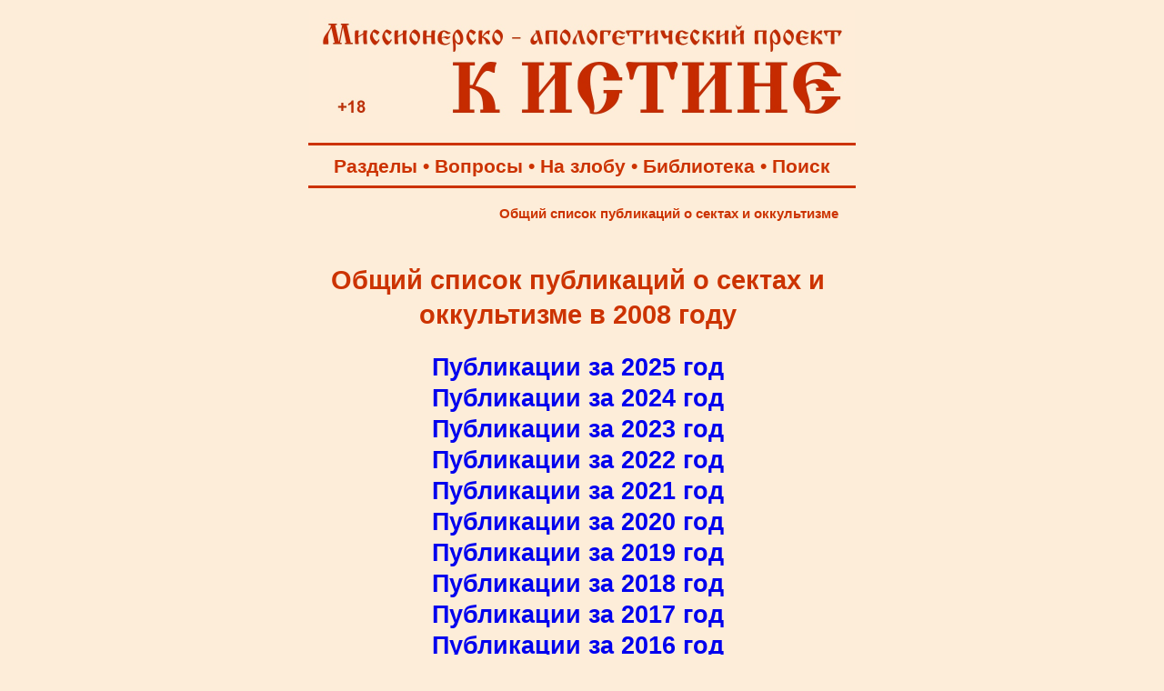

--- FILE ---
content_type: text/html; charset=windows-1251
request_url: https://k-istine.ru/sects/sects_all_publications-2008.htm
body_size: 75653
content:
<!DOCTYPE html PUBLIC "-//W3C//DTD HTML 4.0 Transitional//EN">
<head>
<meta http-equiv="Content-Type" content="text/html; charset=windows-1251">
<meta name="viewport" content="width=device-width, user-scalable=yes">
<title>Общий список публикаций о сектах и оккультизме в 2008 году</title>
<meta name="description" content="Общий список публикаций о сектах и оккультизме в 2008 году на Миссионерско-апологетическом проекте &quot;К Истине&quot;">
<meta name="keywords" content="секты, секта">
<link rel="stylesheet" href="../main.css">
<link rel="stylesheet" media="screen and (max-width: 800px)" href="../main-m.css">
<link rel="icon" href="https://k-istine.ru/favicon.ico" type="image/x-icon">
<link rel="icon" href="/favicon.ico" type="image/x-icon">
<link rel="shortcut icon" href="/favicon.ico" type="image/x-icon">
<script type="text/javascript" src="/jquery.min.js"></script>

<script type="text/javascript">
$(document).ready(function(){
$(window).scroll(function(){
if ($(this).scrollTop() > 100) {
$('.scrollup').fadeIn();
} else {
$('.scrollup').fadeOut();
}
});
 
$('.scrollup').click(function(){
$("html, body").animate({ scrollTop: 0 }, 600);
return false;
});
 
});
</script>
</head>
<body>
<div align="center">
<table>
	<tr>
		<td valign="bottom">
			<a href="/index.htm"><img border="0" src="/log-red.jpg" width="600" height="135" alt="Миссионерско-апологетический проект &quot;К Истине&quot;: &quot;Иисус сказал… Я есмь путь и истина и жизнь; никто не приходит к Отцу, как только через Меня&quot; (Ин.14:6)"></a>
		</td>
	</tr>
</table>
<hr color="#CC3300" width="600" size="3px">
<table width="600">
	<tr>
		<td valign="middle">
			<p class="tpan-red">
			<a class="r" target="_blank" title="Тематические разделы публикаций Миссионерско-апологетического проекта &quot;К Истине&quot;" href="/section.htm">Разделы</a> •   
			<a class="r" target="_blank" title="Ответы на вопросы посетителей" href="/questions.htm">Вопросы</a> •
			<a class="r" target="_blank" title="Личные размышления на злобу дня..." href="/daily_reflection.htm">На злобу</a> •
			<a class="r" target="_blank" title="Творения православных Святых Отцов" href="/library.htm">Библиотека</a> •
			<a class="r" target="_blank" title="Поиск на Миссионерско-апологетическом проекте &quot;К Истине&quot;" href="/search.htm">Поиск</a>
			<hr color="#CC3300" width="600" size="3px">
		</td>
	</tr>
</table>
<table width="600">
	<tr>
		<td valign="top"> 
			<table width="600">
				<tr>
					<td height="25"> 
						<h4>Общий список публикаций о сектах и оккультизме</h4>
					</td>
				</tr>
				<tr>
					<td valign="top">
						<br>
						<h1><font color="#CC3300">Общий список публикаций о сектах и оккультизме в 2008 году</font></h1>
						<h2>
						<a href="sects_all_publications-2025.htm">Публикации за 2025 год</a><br>
						<a href="sects_all_publications-2024.htm">Публикации за 2024 год</a><br>
						<a href="sects_all_publications-2023.htm">Публикации за 2023 год</a><br>
						<a href="sects_all_publications-2022.htm">Публикации за 2022 год</a><br>
						<a href="sects_all_publications-2021.htm">Публикации за 2021 год</a><br>
						<a href="sects_all_publications-2020.htm">Публикации за 2020 год</a><br>
						<a href="sects_all_publications-2019.htm">Публикации за 2019 год</a><br>
						<a href="sects_all_publications-2018.htm">Публикации за 2018 год</a><br>
						<a href="sects_all_publications-2017.htm">Публикации за 2017 год</a><br>
						<a href="sects_all_publications-2016.htm">Публикации за 2016 год</a><br>
						<a href="sects_all_publications-2015.htm">Публикации за 2015 год</a><br>
						<a href="sects_all_publications-2014.htm">Публикации за 2014 год</a><br>
						<a href="sects_all_publications-2013.htm">Публикации за 2013 год</a><br>
						<a href="sects_all_publications-2012.htm">Публикации за 2012 год</a><br>
						<a href="sects_all_publications-2011.htm">Публикации за 2011 год</a><br>
						<a href="sects_all_publications-2010.htm">Публикации за 2010 год</a><br>
						<a href="sects_all_publications-2009.htm">Публикации за 2009 год</a><br>
						<a href="sects_all_publications-2008.htm">Публикации за 2008 год</a><br>
						<a href="sects_all_publications-2007.htm">Публикации за 2007 год</a></h2>
						<br>
						<h2>Декабрь</h2>
						<p class="text">Друзья! <b><a target="_blank" href="../help.htm">Просим Вас о помощи нашему проекту &quot;К Истине&quot;</a></b><br>
						<br>
						<b><a href="mosk/mosk_tomsk-02.htm">Управление Россельхознадзора по Томской области выписало кришнаитам предписание устранить незаконное строительство около д. Кандинка, а местные продолжают протестовать против их ашрама</a></b><br>
						<b><a href="mosk/mosk_tomsk-01.htm">Жители Калтайского сельского поселения Томского района выступают против незаконного строительства кришнаитского ашрама</a></b><br>
						<a href="neo50/neo50_power_change_in_novosibrsk.htm">Вы еще не ощутили &quot;Силу перемен&quot;? Тогда мы идем к вам!</a> - Александр Оконишников<br>
						<a href="../base_faith/piety/peity_trief.htm">У вора, обокравшего храм на Украине, отнялась рука</a> - Интерфакс-Религия<br>
						<a href="../drag/drag_kakliugin-08.htm">Ювенальные технологии в наркологической практике</a> - Николай Каклюгин<br>
						<a href="iegova_witness/iegova_witness_news-077.htm">Суд в Екатеринбурге не удовлетворил просьбу иеговистов отменить иск прокуратуры о запрете их периодики</a> - Интерфакс-Религия<br>
						<a href="prophet/prophet_branch.htm">Секта &quot;Церковь Всеобщая и Торжествующая&quot;</a> - Рик Бранч<br>
						<a href="../karma/karma-04.htm">Реинкарнация, Библия и ранняя Церковь</a> - Марк Альбрехт<br>
						<a href="sects_iarasov.htm">Антироссийские информационные войны и сектантство</a> - Алексей Ярасов<br>
						<a href="../family/family_superstitiom.htm">Стремление подгадать брак к датам есть суеверие</a> - Русская линия<br>
						<a href="neo50/neo50_haritonov.htm"><b>Искушение и сеть</b> </a>- Алексей Харитонов<br>
						<a href="neo50/neo50-news-077.htm">Киевский мэр защищает друга-сектанта Аделаджу от обвинения в финансовых махинациях</a> - Интерфакс-Религия<br>
						<a href="neo50/neo50-news-076.htm">&quot;Епископ&quot; Сергей Ряховский и его друзья в Екатеринбурге</a> - Ксения Кириллова<br>
						<a href="sects_antisectshelp_rehabilition.htm">Консультирование по вопросу выхода из секты</a><br>
						<a href="neo50/neo50_natalia.htm">О пятидесятниках</a> -	Наталия<br>
						<a href="../apologia/apologia_dao.htm">Христос - Вечное Дао</a> - иеромонах Дамаскин Христенсен<br>
						<a href="sects_inrerfax.htm">Большинство людей против прозелитизма иноверцев</a> - Интерфакс-Религия<br>
						<a href="sects_victims_peoples_temple.htm">В США открыли памятник жертвам массового самоубийства сектантов</a> - АР<br>
						<a href="scientology/scientology_news-69.htm">Том Круз больше не проповедует саентологию по телевизору</a> - Седмица<br>
						<a href="../occultism/occultism_hudiev.htm">Православие против магии</a> - Сергей Худиев<br>
						<a href="../india/india_intolerance-095.htm">Бог даже в Индии поругаем не бывает!</a> - Русская линия<br>
						<a href="sects_dl.htm">Список материалов, признанных российскими судами экстремистскими </a> (на 14 ноября 2008 года)<br>
						<a href="../drag/drag_sects_kirillova.htm">О сектах, наркоманах и волках…</a> - Ксения Кириллова<br>
						<a href="mosk/mosk_news-19.htm">Начитавшись кришнаитских книг, кемеровчанин отрубил головы своим дочерям</a><br>
						<a href="mosk/mosk_maistrenko.htm">Последний крест отца Григория</a> (о убийстве кришнаитом православного иеромонаха) - Валентина Майстренко<br>
						<a href="mosk/mosk_dvorkin-03.htm">Кришнаит совершил ритуальное убийство православного священника</a> - профессор Александр Дворкин<br>
						<a href="mosk/mosk_egorstev.htm">Человек, убивший иеромонаха Григория Яковлева &quot;до мозга и костей нашпиговавшийся кришнаизмом&quot;</a> - Александр Егорцев<br>
						<a href="iegova_witness/iegova_witness_usatov.htm">Как свидетельствовать &quot;Свидетелям Иеговы&quot;</a> - иерей Александр Усатов<br>
						<a href="../mission/mission_kuraev_in_tomsk-2008-03.htm">Секты появляются потому, что Православная Церковь не смогла влюбить свой народ в свою родную веру</a> - диакон Андрей Кураев<br>
						<a href="osho/osho_shraiman.htm">Ненависть и Ошо</a> - Шели Шрайман</p>
						
						<h2>Ноябрь</h2>
						<p class="text">
						<b><a href="ashram_shambala/ashram_shambala_in_tomsk.htm">Осторожно: блудная &quot;Шамбала&quot; в Томске!</a></b> - Максим Степаненко<br>
						<a href="ashram_shambala/ashram_shambala_letter-01.htm">А наш Учитель никакого отношения к сумасшедшему не имеет: он красив, благороден в движениях</a> (Невероятно: сектанты из Ашрама Шамбалы лукаво отрекаются от своего гуру!) - Максим Степаненко<br>
						<a href="ashram_shambala/ashram_shambala_letter-02.htm">Пропуск в секту &quot;Ашрам Шамбалы&quot; - торт... и меньше вопросов! Или сначала деньги, потом стулья</a> (комментарии к сектантскому руководству по вербовке) - Максим Степаненко<br>
						<a href="ashram_shambala/ashram_shambala_lomsadze.htm">Секс-сектой руководил не Руднев?</a> - Виктория Минае<br>
						<a href="scientology/scientology_news-68.htm">В Самаре суд запретил деятельность саентологов</a> - Патриархия.Ru<br>
						<a href="peunova/peunova_sectbishop.htm">О благословениях, якобы данных Светлане Пеуновой от Церкви</a><br>
						<a href="../apologia/apologia_kuraev-08.htm">Сущность ереси</a> - диакон Андрей Кураева<br>
						<a href="ashram_shambala/ashram_shambala_bartel.htm">Гуру-развратника посадить не удается</a> - Владимир Бартель<br>
						<a href="ashram_shambala/ashram_shambala_sorokina.htm">Атака на Шамбалу</a> - Люся Сорокина<br>
						<a href="../psychocults/psychocults_trainings-10.htm">Вскрывая black box</a> - Татьяна Здобнова<br>
						<a href="ashram_shambala/ashram_shambala_baldina.htm">Отступник из &quot;Беловодья&quot;</a> - Елена Балдина<br>
						<a href="ivanov/ivanov_iakovleva.htm">Закаливание по Порфирию Иванову может быть опасным для здоровья</a><br>
						<a href="ivanov/ivanov_slusarenko-02.htm">Как Первый канал помогает секте ивановцев</a> - Алексей Слюсаренко<br>
						<a href="ivanov/ivanov_arabkina.htm">По какой причине в  Казанской тюремной психиатрической больнице (Санкт-Петербург) оказался Порфирий Иванов</a><br>
						<a href="ivanov/ivanov_filimonova.htm">Голая правда</a> - Татьяна Филимонова<br>
						<a href="../psychocults/psychocults_sinton-13.htm">Я была &quot;слепой&quot; в руках &quot;поводыря&quot;</a> - Татьяна Ковынева<br>
						<br>
						Начато заполнение раздела, посвященного <font color="#CC3300">Секте Евдокии Марченко &quot;Радастея&quot;:</font><br>
						<a href="radasteia/radasteia_about.htm">Религиозное учение и практики секты Радастея</a> - Игорь Куликов<br>
						<a href="radasteia/radasteia_zikov.htm">История секты &quot;Радастея&quot;</a> - Юрий Зыков<br>
						<a href="radasteia/radasteia_okonishnikov.htm">Горестея</a> (еще одна жертва секты &quot;Радастея&quot;) - Александр Оконишников<br>
						<a href="radasteia/radasteia_viktims.htm">Радастея разрушает семьи</a> - Блеск и нищета Радастеи<br>
						<a href="radasteia/radasteia_scherbakov.htm">Радастея: Космический соблазн постсоветской интеллигенции</a> - Борис Щербаков<br>
						<a href="radasteia/radasteia_krupenin.htm">Космонавты из &quot;Радастеи&quot;</a> - Вадим Крупенин<br>
						<a href="radasteia/radasteia_guschin.htm">Радастея</a> - Сергей Гущин<br>
						<a href="radasteia/radasteia_dvorkin.htm">&quot;Общенациональная акция &quot;Небесная Одиссея&quot; – это проект тоталитарной секты Евдокии Марченко &quot;Радастея&quot;</a> - Центр свщмч. Иринея Лионского<br>
						<a href="radasteia/radasteia_propovednik.htm">Жертвы &quot;Радастеи&quot;. Дети в опасности</a> - Миссионерский отдела Екатеринбургской епархии<br><br>
						
						<b><a href="nidalh/ole_nidahl_tomsk.htm">Обращение Томской епархии по поводу проведения &quot;Фестиваля буддийской культуры в Томске&quot;, организованного необуддийской сектой Оле Нидала</a></b><br>
						<b><a href="anastasia/anastasia_martinovich.htm">Движение Анастасии</a> </b>- Владимир Мартинович<br>
						<b><a href="../questions/questions-020.htm">Педагоги и авторы многих книг Мария Скребцова и Александра Лопатина – адепты секты бахаев</a></b> (ответ на вопрос)<br>
						<a href="http://www.vesti.ru/videos?vid=158672&doc_type=news&doc_id=219353">Видеокадры задержания незадачливых девиц в секте Руднева в Новосибирске на www.vesti.ru</a><br>
						<a href="ashram_shambala/ashram_shambala_kokoulin.htm">Лидера опасной секты в Новосибирске арестовать не смогли</a> - Дмитрий Кокоулин<br>
						<a href="ashram_shambala/ashram_shambala_garem.htm">Молодых девушек из Архангельска продают в &quot;гарем&quot; основателя секты &quot;Ашрам Шамбалы&quot;</a> - Православие на Северной Земле<br>
						<b><a href="seventh-day_adventism/seventh-day_adventism_stoliarov.htm">К вопросу о субботе</a></b> - Павел Столяров<br>
						<a href="../sodom/shame_news/shame-news-576.htm">Роберт Данкан, смещённый со своей кафедры англиканский епископ-традиционалист, предупреждает об опасности тотального либерализма</a> - Богослов.Ru<br>
						<a href="../base_faith/exegetika/exegetika_eshford.htm">Нападки оголтелых феминисток на Библию беспочвенны</a> - Дэвид Эшфоpд</p>
						
						<h2>Октябрь</h2>
						<p class="text">
						<font color="#CC3300">Читайте подборку материалов о самарской секте Светланы Пеуновой, рвущейся активно во власть:</font>
						<br>
						<b><a href="peunova/peunova.htm">Академия развития Светланы Пеуновой - секта</a> </b>(Партия "Воля", молодежное движение "Вместе")<br>
						<a href="peunova/peunova_letter.htm">&quot;Промолчал бы – сошел бы за умного&quot;</a> (народная пословица) - ответ на письмо адепта секты Светланы Пеуновой<br>
						<a href="peunova/peunova_hronograph-03.htm">Пеуновой отказали. Самарская целительница проиграла судебный процесс</a> - Михаил Куракин<br>
						<a href="peunova/peunova_hronograph-02.htm">Засудить инвалида. Светлана Пеунова потребует с Сергея Дьячкова 10 миллионов рублей</a> - Михаил Куракин<br>
						<a href="peunova/peunova_hronograph-01.htm">Выход на &quot;Волю&quot;. Светлана Пеунова решила создать альтернативу ЕР</a> - Илья Круговой, Михаил Куракин<br>
						<a href="peunova/peunova_hronograph-04.htm">Игнатьева – Пеунова. Закинувшие сети</a> - Егор Кошеровв<br>
						<br>
						<a href="../india/india_intolerance-093.htm">Гонения на индийских христиан обсудят на саммите ЕС-Азия</a> - Apic/Благовест-инфо<br>
						<a href="../india/india_intolerance-087.htm">Не выдерживая мучений со стороны индусов, христиане Индии возвращаются в индуизм</a> - Седмица<br>
						<a href="../india/india_intolerance-092.htm">Индуизм продолжает показывать свое бесовское и звериное лицо</a> - Благовест-инфо / Invictory<br>
						<a href="../india/india_intolerance-086.htm">Христиане в Индии подвергаются жестоким гонениям, которые к настоящему времени стали причиной восьмидесяти смертей и тысячи беженцев</a> - Agnuz<br>
						<a href="../india/india_intolerance-084.htm">Индуисты, напавшие на католический приход в Индии в августе этого года, обвиняются в изнасиловании монахини</a> - Седмица.<br>
						<a href="../india/india_intolerance-091.htm">В Индии священника избили за отказ участвовать в оргии. Полицейские участвовали сами в изнасиловании</a> - Invictory<br>
						<a href="../india/india_intolerance-085.htm">В результате столкновений между христианами и индуистами пострадало 12 человек</a> - Благовест-инфо<br>
						<a href="../india/india_intolerance-090.htm">Зверства индуистов продолжается. Правительство Индии бездействует</a> - Invictory<br>
						<b><a href="../india/india_intolerance-088.htm">В индийском штате Орисса продолжаются погромы христиан</a></b> - Terra Mariana.<br>
						<b><a href="../india/india_intolerance-089.htm">Католики Индии проведут день поста и молитвы в связи с нападениями на христиан в штате Орисса</a></b> - Благовест-инфо<br>
						<a href="../india/india_mansacrifices-19.htm">Реки крови в индийском штате Орисса</a> - MIGnews<br>
						<a href="../occultism/occultism_rouds.htm">&quot;Потерянные годы&quot; Иисуса. Путешествовал ли Иисус в Индию?</a> - Рон Роудс<br>
						<a href="grabovoi/grabovoi_news-z-28.htm">Грабовому сократили срок и уменьшили штраф</a> - Благовест-инфо<br>
						<a href="../occultism/oc-news-084.htm">Норвежская депутатша названивала гадалкам за государственный счет</a> - Седмица<br>
						<a href="../occultism/oc-news-083.htm">В Эстонии &quot;целитель&quot;, специализирующийся на борьбе со СПИДом раньше воровал в церквах </a>- Благовест-инфо<br>
						<b><a href="sects_agishev.htm">Секты заходятся в истерике</a></b> (о нападках зарубежных сект на отечественную психиатрию) - беседа с главным врачом психиатрической больницы № 3 С.-Петербурга, заслуженным врачом РФ Владимиром Агишевым<br>
						<b><a href="other/goch.htm">Гоча Василия секта</a> </b>(&quot;Школа Причинности&quot;, Центр гармонизация и оздоровления &quot;Бэйрэль&quot;)<br>
						<b><a href="nidalh/ole_nidahl.htm">Нидала Оле необуддийская секта</a></b><br>
						<a href="../occultism/occultism_popov.htm">Дар целительства - истинный и ложный</a> - архиепископ Белгородский и Старооскольский<br>
						<a href="prophet/prophet_wilson.htm">Христианская критика новых откровений Профетов</a> - Лук Уилсон<br>
						<a href="../occultism/occultism_mileant.htm">Соблазн оккультизма</a> - архимандрит Александр Милеант<br>
						<a href="scientology/scientology_indybay.htm">Саентологи в действии: истинная природа &quot;добровольных священников</a> - San Francisco Bay Area Independent Media Center<br>
						<a href="scientology/scientology_news-67.htm">В Казахстане возбуждено уголовное дело в отношении руководителей &quot;Церкви саентологии&quot;</a> - Патриархия.Ru<br>
						<a href="iegova_witness/iegova_witness_news-076.htm">В Таджикистане запрещена деятельность секты &quot;Свидетели Иеговы&quot;</a> - ИТАР-ТАСС<br>
						<a href="../occultism/oc-news-082.htm">Согласно данным опроса, большинство россиян верят в сглаз, порчу и вещие сны</a> - Интерфакс-Религия	– 06.10.2008.<br>
						<a href="../occultism/oc-news-081.htm">Архангельский арбитражный суд признал целительство Ларисы Кладовой	мошенничеством</a> - Православие на Северной земле - 03.10.2008..<br>
						<a href="../occultism/oc-news-080.htm">В Бурунди мужчину расчленили на &quot;амулеты счастья&quot;</a> - РИА Новости - 02.10.2008.<br>
						<a href="../india/india_intolerance-086.htm">Христиане в Индии подвергаются жестоким гонениям, которые к настоящему времени стали причиной восьмидесяти смертей и тысячи беженцев</a> - Agnuz<br>
						<a href="neo50/neo50-news-075.htm">Секты разворачивают на территории Российской Федерации медиасеть</a> - Русская линия<br>
						<a href="neo50/neo50_minin.htm">Немилосердная помощь. Американская пара лечила смертельно больную дочь молитвами</a> - Станислав Минин<br>
						<a href="../india/india_intolerance-084.htm">Индуисты, напавшие на католический приход в Индии в августе этого года, обвиняются в изнасиловании монахини</a> - Седмица<br>
						<a href="../india/india_intolerance-085.htm">В результате столкновений между христианами и индуистами пострадало 12 человек</a> - Благовест-инфо</p>
						
						<h2>Сентябрь</h2>
						<p class="text">
						<a href="../india/india_intolerance-083.htm">Индийские язычники возмущены новым переводом Библии</a> - Богослов<br>
						<a href="other/deir-fornit.htm">ДЭИР (Дальнейшее Энерго-Информационное Развитие)</a> - Fornit<br>
						<a href="scientology/scientology_uzkih.htm">Детям в уральских школах преподавали саентологию</a> - Александра Узких<br>
						<a href="sects_alekseev.htm">Жительница Барнаула разорилась, делая пожертвования</a> - Вадим Алексеев<br>
						<a href="../pseudoconfession/pseudoconfession-049.htm">О книге А.Д. Малаховской &quot;Чем объясняются целительные свойства святой воды, православной молитвы и крестного знамения?&quot;</a> - Александр Смирнов<br>
						<a href="../occultism/occultism_riabtsev.htm">Лжецелительница изгоняла рак молитвами и водой из-под крана</a> (О секте Надежды Антоненко) - Андрей Рябцев, Владимир Ворсобин<br>
						<a href="scientology/scientology_news-66.htm">В Москве передано в суд дело хаббардиста, который без специального разрешения лечил наркоманов</a> - Интерфакс-Религия<br>
						<br>
						Начато заполнение раздела, посвященного <font color="#CC3300">Антропософии - оккультному учению Рудольфа Штайнера, которое ныне распространяют в т.н. &quot;вальдорфских школах&quot;:</font><br>
						<a href="steiner/steiner_kuraev.htm">Вальдорфская педагогика: сделано в секте</a> - диакон Андрей Кураев<br>
						<a href="steiner/steiner_dagan.htm">Можно ли считать вальдорфские школы Рудольфа Штайнера нерелигиозными?</a>	- Ден Даган, Джуди Даар<br>
						<a href="steiner/steiner_pitanov-01.htm">Вальдорфские школы как школы антропософии</a> - Виталий Питанов<br>
						<a href="steiner/steiner_zavatskai.htm">Вальдорфская школа. Впечатления матери</a> - Яна Завацкая<br>
						<a href="steiner/steiner_about.htm">Совместима ли антропософия Рудольфа Штайнера с христианством?</a> - Виталий Питанов<br>
						<br>
						<a href="mormonism/mormonism_news-034.htm">В Латвии против строительства в Лиепае мормонского храма</a> - Патриархия.Ru<br>
						<a href="iegova_witness/iegova_witness_news-075.htm">Деятельность иеговистов пресечена в Узбекистане</a> - Интерфакс-Религия<br>
						<a href="mosk/mosk_moroz.htm">Кришнаитское учение имеет демонический характер</a> - протоиерей Евгений Мороз<br>
						<a href="iegova_witness/iegova_witness_news-073.htm">Иеговистам запретили проводить массовые мероприятия в Уфе</a> - Интерфакс-Религия<br>
						<a href="iegova_witness/iegova_witness_news-074.htm">Иеговистам не место в Казахстане</a> 	- Интерфакс-Религия<br>
						<a href="sion_news/sion_news_about.htm">&quot;Десное братство&quot; - секта</a> 
						(&quot;Сионская весть&quot;, &quot;ильинцы&quot;) - обновленный материал<br>
						<a href="../questions/questions-019.htm">&quot;Откровения людям нового века&quot; Маслова Л.И - еще одни лжепророчества нашего времени</a> - Ответ на вопрос<br>
						<a href="iegova_witness/iegova_witness_vasilev.htm">Они не признают ничего, кроме своей &quot;Башни Сиона&quot;</a> - иерей Михаил Васильев<br>
						<a href="../pseudoconfession/pseudoconfession-047.htm">Страсти по Победе (О псевдоправославии в Пензенской области)</a> - Марьям Енгалычева<br>
						<a href="../occultism/occultism_luchenko.htm">Колдун ТВ</a> - Ксения Лученко<br>
						<a href="neo50/neo50-news-074.htm">Кандидат в вице-президенты США Сара Пэйлин на протяжении 20 лет состояла в секте пятидесятников-харизматов</a> - Русская линия<br>
						<a href="scientology/scientology_news-065.htm">Во Франции саентологов обвиняют в мошенничестве</a> - Русская линия<br>
						<a href="mosk/mosk_news-18.htm">Саратовская епархия протестуют против шествия кришнаитов по Саратову</a> - Интерфакс-Религия<br>
						<b><a href="../india/india_plotnikov.htm">Хорошую ли религию придумали индусы?!</a></b>	- диакон Михаил Плотников<br>
						<a href="roerichi/roerichi_pitanov-04.htm">Шамбала под следствием</a> - Виталий Питанов<br>
						<a href="../psychocults/psychocults_trainings-09.htm">Психология: между практической пользой и духовным вредом</a> - на вопросы отвечает иерей Михаил Самохин<br>
						<a href="../psychocults/psychocults_sinton-12.htm">Решение Чертановского суда по делу Николай Козлов против диакона Михаила Плотникова</a> - Центр свщмч. Иринея Лионского<br>
						<a href="../psychocults/psychocults_norbekov-05.htm">Норбеков против... М.С. Норбекова</a> - Наталия Триодина<br>
						<a href="../astrologia/astrology-11.htm">Если есть желание досконально разобраться, что такое астрология и насколько можно ей доверять, то здесь предоставляется такая возможность</a> - Fornit<br>
						<a href="../india/india_superstitions-48.htm">В Индии крестьяне подрались во время религиозного праздника</a> - Седмица<br>
						<a href="../india/india_intolerance-082.htm">Индийские подпольщики-маоисты собираются защищать религиозные меньшинства</a> - Благовест-инфо</p>
						
						<h2>Август</h2>
						<p class="text"> 
						<a href="raiky/raiky_kokoulin.htm">&quot;Мастера&quot; культа Рейки превращают людей в рабов</a> - Дмитрий Кокоулин<br>
						<b><a href="raiky/raiky_kulikov.htm">Рэйки</a></b> - Игорь Куликов<br>
						<a href="bronnikov/bronnikov_fornit.htm"><b>Вячеслав Бронников и Зрячие</b> </a>- Fornit<br>
						<a href="bronnikov/bronnikov_medvedev.htm">Кто играет на &quot;биокомпьютере академика Бронникова&quot;</a> - Михаил Медведев<br>
						<a href="../occultism/occultism_geller.htm">Ури Геллер на РТР</a> - Fornit<br>
						<a href="../occultism/occultism_bolotov.htm">Чудо-мошенник Болотов</a> - Fornit<br>
						<a href="raiky/raiky_balasova.htm">Опыт переосмысления &quot;Рэйки&quot;</a> 	- Елена Балашова<p class="text">
						<b><a href="sai_baba/sai_baba_nagel.htm">Обвиняемый Гуру - о лжи и мошенничестве Саи Баба</a></b> - Александра Нагель<br>
						<a href="../occultism/oc-news-079.htm">Архангельская колдунья подала в суд на православного священника</a> - Русская линия<br>
						<a href="grabovoi/grabovoi_news-z-27.htm">Некоторые &quot;правозащитники&quot; считают Грабового &quot;политзаключенным&quot;</a> - Интерфакс-Религия<br>
						<a href="../india/india_superstitions-47.htm">&quot;Священный крокодил&quot; съел паломника-индуса</a> - Седмица<br>
						<a href="../india/india_intolerance-081.htm">В Индии зверски убит католический священник</a> 	- Седмица<br>
						<a href="../psychocults/psychocults_sinton-11.htm">Воинствующий пропагандист содомии и педофилии Николай Козлов потерпел сокрушительное поражение в Басманном суде г. Москвы</a> - Центр свщмч. Иринея лионского<br>
						<b><a href="sai_baba/sai_baba_about.htm">Учение и практики секты Сатья Саи Баба</a></b> - профессор Александр Дворкин<br>
						<a href="osho/osho_mangavaldi.htm">Ачарья Раджниш</a> - Вишал Мангалвади<p class="text">Начато заполнение раздела, посвященного <font color="#CC3300">
						тоталитарной секте &quot;Трансцендентальная медитация&quot;:</font><p class="text">
						<a href="tm/tm_dvorkin-01.htm">Куда приводит секта &quot;Трансцендентальная медитация&quot;</a> - профессор Александр Дворкин<br>
						<a href="tm/tm_daily_mail.htm">Леннон был прав: хихикающий гуру был бессовестным старым мошенником</a> - Daily Mail<br>
						<a href="tm/tm_aror.htm">Йогическая медитация: рецепт мира во всем мире по-махаришевски</a> - Васант Арор<br>
						<a href="tm/tm_semenov.htm">Еще одна жертва тоталитарной секты &quot;Трансцендентальная медитация&quot;</a> - иерей Лев Семенов<br>
						<a href="tm/tm_letter.htm">Письмо бывшей последовательницы &quot;Трансцендентальной медитации&quot;</a><br>
						<a href="tm/tm_sedmitza.htm">Умер основатель секты &quot;Трансцендентальная медитация</a>&quot; - Седмица<p class="text">
						<a href="../occultism/occultism_gariaev.htm">Волновая мистика Петра Гаряева</a>	- Fornit<br>
						<a href="neo50/neo50-news-073.htm">Американка, пострадавшая от неопятидесятников, требует корректировки понимания религиозной свободы в Верховном суде США</a> - Ekumenizm.pl<br>
						<b><a href="../drag/drag_sects_novopashin-03.htm">Реабилитация наркозависимых: что &quot;за кадром&quot;?</a></b>- протоиерей Александр Новопашин<br>
						<a href="roerichi/roerichi_pitanov-03.htm">Посмертная судьба Калиостро: из авантюристов в теософские &quot;посвященные&quot;</a> - Виталий Питанов<br>
						<b><a href="../psychocults/psychocults_norbekov-04.htm">Как Норбеков помогает людям</a></b> (Рекомендуем - обстоятельная подборка разоблачений лжи и мошенничества Мирзакарима Норбекова) - Fornit<br>
						<b><a href="vanga/vanga_fornit.htm">Ванга</a></b> - Fornit<br>
						<a href="neo50/neo50-news-073.htm">Американка, пострадавшая от неопятидесятников, требует корректировки понимания религиозной свободы в Верховном суде США</a> - Ekumenizm.pl<br>
						<a href="scientology/scientology_news-064.htm">Саентологи снимают офис в московском районе Алтуфьево и уже выкупили землю в центре российской столицы</a> - Интерфакс-Религия<br>
						<a href="../suicide/suicide_semenova.htm">В чащу леса только с компасом и картой, или как удержать человека от самоубийства?</a> - Дария Семенова<br>
						<a href="iegova_witness/iegova_witness_pikalev.htm">Иеговисты угрожают и клевещут</a> - иерей Александр Пикалев<br>
						<a href="iegova_witness/iegova_witness_mitko.htm">Секту иеговистов необходимо запретить!</a> - иеромонах Серапион Митько<br>
						<a href="iegova_witness/iegova_witness_news-070.htm">Старушка-иеговистка убила внука, чтобы &quot;отправить его в рай</a> - Интерфакс-Религия.<br>
						<a href="iegova_witness/iegova_witness_news-071.htm">Иеговисты незаконно строят религиозное сооружение в Дзержинске</a> - Седмица<br>
						<a href="iegova_witness/iegova_witness_news-072.htm">В Ростовской области собираются запретить деятельность секты &quot;Свидетели Иеговы&quot;</a> - Седмица<br>
						<br>
						Информационное продолжение темы<b> 
						<a href="../india/india_superstitions.htm">Дикие языческие суеверия и обычаи Индии</a>:</b><br>
						<a href="../india/india_superstitions-46.htm">&quot;Небесный огонь&quot; индуистов оказался подделкой шарлатанов</a> - Седмица<br>
						<a href="../india/india_superstitions-45.htm">В Индии сыграли &quot;свадьбу&quot; коровы и быка, надеясь получить милость &quot;богов&quot;</a> - Седмица<br>
						<a href="../india/india_superstitions-44.htm">13-летняя девственница на продажу</a> - Daily Telegraph<br>
						<a href="../india/india_superstitions-43.htm">Индусы поклоняются девочке с двумя лицами</a> - Lenta.ru<br>
						<a href="../india/india_superstitions-42.htm">В Индии произошло массовое отравление детей &quot;священными подношениями&quot; в языческом храме</a> - Седмица<br>
						<br>
						<a href="../astrologia/astrology-10.htm">Научный анализ астрологических заблуждений</a> - иерей Александр Шимбалев<br>
						<a href="roerichi/roerichi_pitanov-02.htm">Рерихи против православных святых</a> - Виталий Питанов<br>
						<br>
						Бабуин Мадам Блаватской - П. Уошингтон:<br>
						<a href="roerichi/roerichi_blavatskaya.htm">	Введение</a><br>
						<a href="roerichi/roerichi_blavatskaya-01.htm">Глава 1. Источник и ключ</a><br>
						<a href="roerichi/roerichi_blavatskaya-02.htm">Глава 2. Мелони и Джек</a><br>
						<a href="roerichi/roerichi_blavatskaya-03.htm">Глава 3. Вести ниоткуда</a><br>
						<a href="roerichi/roerichi_blavatskaya-04.htm">Глава 4. Неприятности</a><br>
						<a href="roerichi/roerichi_blavatskaya-05.htm">Глава 5. Апостольская преемственность</a><br>
						<a href="roerichi/roerichi_blavatskaya-06.htm">Глава 6. Второе поколение</a><br>
						<a href="roerichi/roerichi_blavatskaya-07.htm">Глава 7. Мальчики и боги</a><br>
						<a href="roerichi/roerichi_blavatskaya-08.htm">Глава 8. Ариман и Люцифер</a><br>
						<a href="roerichi/roerichi_blavatskaya-09.htm">Глава 9. Военные игры</a><br>
						<a href="roerichi/roerichi_blavatskaya-10.htm">Глава 10. Путешествия</a><br>
						<a href="roerichi/roerichi_blavatskaya-11.htm">Глава 11. Личные дела</a><br>
						<a href="roerichi/roerichi_blavatskaya-12.htm">Глава 12. Школа и жизнь</a><br>
						<a href="roerichi/roerichi_blavatskaya-13.htm">Глава 13. Трудности</a><br>
						<br>
						<a href="new_age/new_age_steffon.htm">&quot;Нью Эйдж&quot; и новоязыческие движения</a> - Джеффри Стеффон<br>
						<b><a href="../occultism/occultism_sant_father.htm">Святые отцы о ворожбе, гадании, заговорах, чародеях</a></b><br>
						<a href="scientology/scientology_bojenov.htm">Ложь и факты о Роне Хаббарде</a> - Алексей Боженов<br>
						<a href="neo50/neo50_adelaji-02.htm">Откровения лжепророка Сандей Аделаджа</a> - Виталий Питанов<br>
						<a href="../occultism/occultism_vasilenko.htm">Оккультное учение Л.И. Пановой и Р.И. Гарифзянова &quot;Откровения Ангелов-Хранителей&quot;</a><br>
						<a href="../mlm/mlm_lie.htm">Сетевой маркетинг - неожиданное счастье или запланированный обман?</a> - Koelnru.de<br>
						<a href="../psychocults/psychocults_lifespring-02.htm">Психиатрический аспект &quot;Лайфспринга&quot; или Старинные как мир рецепты &quot;новой жизни&quot;</a> - Елена Исполатова<br>
						<a href="scientology/scientology_iaushev.htm">Саентологи проиграли битву за жизнь</a> - Алексей Яушев<br>
						<b><a href="gots/gots_ponkin.htm">Готы</a></b> (квазирелигиозная молодежная субкультура)<br>
						
						<h2>Июль</h2>
						<p class="text"><a href="sects_pravoslavie_nord.htm">Архангельские сектанты часто становятся пациентами психиатрических клиник</a> - Православие на Северной земле<br>
						<a href="scientology/scientology_news-063.htm">Прокурор Новосибирской области предлагает ликвидировать одну из &quot;дочек&quot; саентологов</a> - Интерфакс-Религия<br>
						<a href="iegova_witness/iegova_witness_news-069.htm">На Камчатке родители – иеговисты не давали переливать кровь своему больному ребенку</a> - РИА Новости<br>
						<a href="neo50/neo50_daskovskai.htm">&quot;Исцеленные&quot; или зомбированные?</a> - Елена Дашковская<br>
						<a href="grabovoi/grabovoi_news-z-26.htm">&quot;Живого бога&quot; Григория Грабового поселили в колонию на 11 лет</a> - Новая газета<br>
						<a href="sects_veseliak.htm"><b>Секта как болезн</b>ь</a> - диакон Иоанн Веселяк<br>
						<a href="moon/moon_news-23.htm">Грузинская Православная Церковь призывает воздерживаться от любых контактов с Церковью Объединения, возглавляемой Сан Мен Муном</a> - Благовест-инфо<br>
						<a href="moon/moon_publications-15.htm">В Архангельске муниты вымогают денег</a> - Православие на Северной земле<br>
						<a href="../pseudoconfession/pseudoconfession-046.htm">Архиепископ Львовский и Галицкий Августин о псевдоправославной литературе</a> - Русская линия<br>
						<br>
						Начато заполнение раздела, посвященного <font color="#CC3300">тоталитарной секте лжемессии Сан Мен Муна:</font><br>
						<a href="moon/moon_gandou.htm">Империя Муна</a> - Томас Гандоу<br>
						<a href="moon/moon_semenov-03.htm">Мунизм: змеиная мудрость или скрытое лицемерие?</a> (три открытых письма мунитам) - Лев Семенов<br>
						<a href="moon/moon_bekker.htm">Кто и как лоббирует интересы секты Муна в России</a> - Виктор Беккер, Владимир Тихомиров<br>
						<a href="moon/moon_satana.htm">Сатана... исповедовался в грехах Муну</a> - Центр свщмч. Иринея Лионского<br>
						<a href="moon/moon_pitanov.htm">&quot;Истинный родитель&quot; Мун и его &quot;дети&quot;</a> - Виталий Питанов<br>
						<a href="moon/moon_semenko.htm">Зачарованные козявочником</a> (о покровителях и сочувствующих секте Муна в России) - Владимир Семенко<br>
						<a href="moon/moon_kuznecova.htm">Международный фонд образования секты Муна</a> - Татьяна Кузнецова<br>
						<a href="moon/moon_tver_bishop.htm">Обращение духовенства Тверской епархии</a> к Государственной Думе Российской Федерации в связи с информацией о намерении лидера тоталитарной секты Сан Мен Муна посетить Россию - Архиепископ Тверской и Кашинский Виктор<br>
						<a href="moon/moon_tsvetkova.htm">&quot;Мне казалось, что разлучить нас сможет только смерть...&quot;</a> (Письмо читателя с комментариями Льва Семенова) - Оксана Цветкова<br>
						<a href="moon/moon_semenov-01.htm">Обращение к мунитам бывшего мунита и заместителя председателя Совета &quot;Церкви объединения в России&quot;</a><br>
						<a href="moon/moon_arms.htm">Последняя надежда Муна</a> - радетель мира во всем мире владеет владеет оружейной компанией - Центр свщмч. Иринея Лионского<br>
						<a href="moon/moon_scientology.htm">Письмо Муну от российских саентологов о сотрудничестве</a> - Центр свщмч. Иринея Лионского<br>
						<a href="moon/moon_publications-13.htm">От &quot;послов мира&quot; к &quot;конкурсам красоты&quot;: секта Муна пытается использовать новые способы проникновения в российскую систему образования</a> - профессор Александр Дворкин, иерей Лев Семенов<br>
						<a href="moon/moon_publications-08.htm">Пляски на пепелище:	комментарий РАЦИРС по поводу заявления сектозащитника Валерия Емельянова</a> - профессор Александр Дворкин, иерей Лев Семенов<br>
						<a href="moon/moon_publications-14.htm">Секта Муна продолжает проникновение в высшие сферы российского общества</a>: комментарий РАЦИРС по поводу телевизионной передачи &quot;Специальное расследование: Орден Муна&quot; - профессор Александр Дворкин, иерей Лев Семенов<br>
						<a href="moon/moon_publications-07.htm">Тоталитарная секта Муна вновь начала поход против российской системы образования</a> - Геннадий Тимофеев<br>
						<a href="moon/moon_publications-05.htm">Мунит заметает следы</a> (Пресс-релиз РАЦИРС по поводу обращения мунитской &quot;Федерации за всеобщий мир&quot; к Гендиректору ОРТ) - профессор Александр Дворкин, иерей Лев Семенов<br>
						<a href="moon/moon_publications-04.htm">&quot;Послы мира&quot; или агенты влияния тоталитарной секты Муна</a> - профессор Александр Дворкин, иерей Лев Семенов <br>
						<a href="moon/moon_semenov-02.htm">Реплика по поводу комментария г-на Емельянова на отказ во въездной визе в Россию главе тоталитарной секты Муну</a> - иерей Лев Семенов<br>
						<a href="moon/moon_publications-06.htm">&quot;Как я попал к мунитам&quot;</a> (письмо читателя) - Никита Войткевич<br>
						<a href="moon/moon_publications-02.htm">Небесный саммит. Письмо из ада: Ленин и Сталин рекламируют унификационную церковь Муна</a> - Мэлор Стуруа<br>
						<a href="moon/moon_publications-11.htm">Корреспондент газеты &quot;Версты&quot; внедрился в тоталитарную секту</a> (О секте Муна в Чите) - Анна Скорнякова<br>
						<a href="moon/moon_publications-12.htm">Осторожно, секта Муна в Эстонии!</a> - Молодежь Эстонии<br>
						<a href="moon/moon_publications-01.htm">Мун купил информационное агентство ЮПИ</a> - Центр свщмч. Иринея Лионского<br>
						<a href="moon/moon_publications-10.htm">Как стремление к политкорректности может помешать православному исследователю</a> (О книге Татьяны Кузнецовой &quot;Мунизм: вероучение, религиозная практика и образ жизни последователей Сан Мён Муна&quot; - профессор Александр Дворкин<br>
						<a href="moon/moon_publications-03.htm">Церковь Муна теряет свои позиции в Иркутске</a> - Ирина Леньшина<br>
						<a href="moon/moon_publications-09.htm">Муниты в Латинской Америке</a> - Центр свщмч. Иринея Лионского<br>
						<a href="moon/moon_news-19.htm">В Екатеринбурге состоялся чин присоединения к Православию бывших мунитов</a> - Центр свщмч. Иринея Лионского<br>
						<b><a href="moon/moon_news-22.htm">Умер 46-летний старшего сына лжемессии Муна</a></b> - Центр свщмч. Иринея Лионского<br>
						<a href="moon/moon_news-18.htm">Африканский архиепископ Милинго, женившейся на мунитке, отлучен от Католической церкви</a> - Русская линия<br>
						<a href="moon/moon_news-17.htm">Осторожно: муниты!</a> - Русская линия<br>
						<a href="moon/moon_news-16.htm">В Польше намерены снять с регистрации Церковь объединения Сан Мен Муна</a> - Info.Wiara.pl<br>
						<a href="moon/moon_news-15.htm">Движение Объединения лжехриста Муна приняло решение расширить корпус &quot;послов мира</a> 	- Портал-Credo.Ru<br>
						<a href="moon/moon_news-14.htm">Муну удалось отметиться на Украине</a> - Пресс-служба Украинской Православной Церкви<br>
						<a href="moon/moon_news-13.htm">Заявление Священного Синода Болгарской Православной Церкви по поводу возможного посещения Болгарии Сан Мен Муном</a> - Православие.Ru<br>
						<a href="moon/moon_news-12.htm">Преподобному Муну не выдали российскую визу. Звание &quot;Посол Мира&quot; раздавали без него</a>	- Портал-Credo.Ru<br>
						<a href="moon/moon_news-11.htm">Тверская епархия выступила против движения лжемессии Муна</a> - ИА Regnum<br>
						<a href="moon/moon_news-10.htm">Корейский &quot;мессия&quot; Сан Мен Мун провозгласил создание &quot;альтернативной ООН&quot;</a> - Портал-Credo.ru<br>
						<a href="moon/moon_news-09.htm"><b>О провозглашении Муна и его супруги "спасителями, мессиями, царем и царицей человечества" было объявлено в Москве</b></a> - Портал-Credo.Ru<br>
						<a href="moon/moon_news-08.htm">Мусульмане в США обеспокоены контактами своего лидера с сектой Муна</a> - Интерфакс-Религия <br>
						<a href="moon/moon_news-07.htm">В США конгрессмены приняли участие в &quot;коронации&quot; лидера мунитов и поклонении ему</a> - Иностранная пресса <br>
						<a href="moon/moon_news-21.htm">Секта Муна пытается закрепиться в Армении</a> - Центр свщмч. Иринея Лионского<br>
						<a href="moon/moon_news-06.htm">В Германии суд подтвердил запрет на въезд в страну Муна</a> - Центр свщмч. Иринея Лионского<br>
						<a href="moon/moon_news-01.htm">Один человек погиб и девять получили ранения на церемонии мунитов</a> - ИТАР-ТАСС<br>
						<b><a href="moon/moon_news-20.htm">Трагедия продолжается: сын Муна совершил самоубийство</a></b> - Центр свщмч. Иринея Лионского<br>
						<a href="moon/moon_news-03.htm">Новое мунитское &quot;благословение&quot; супружеских пар</a> - Центр свщмч. Иринея Лионского<br>
						<a href="moon/moon_news-02.htm">Муниты маскируются в Приморье </a> - Радиоцерковь<br>
						<b><a href="moon/moon_news-04.htm">У мунитов стало одним &quot;праздником&quot; меньше </a></b>- Православная Тверь<br>
						<a href="moon/moon_news-05.htm">Принципы – принципами, а денежки счёт любят</a> - Центр свщмч. Иринея Лионского</p>
						
						<h2>Июнь</h2>
						<p class="text">
						<a href="../occultism/occultism_happiness_letter-2.htm">Пошли &quot;удачу&quot; и &quot;любовь&quot;: как получить сто &quot;писем счастья&quot; и не испугаться</a> - Взгляд-инфо<br>
						<a href="mosk/mosk_muhtarov-3.htm">Июньский музыкальный фестиваль в Москве "Битлз и Индия" - лукавая кришнаитская вербовочная акция</a> - РАЦИРС<br>
						<a href="../mlm/mlm_life_happiness.htm">Заразное оккультное заболевание Философско-оздоровительное движение &quot;Счастье жизни&quot;</a> (ответ на вопрос) - Максим Степаненко<br>
						<a href="ashram_shambala/ashram_shambala_archangelsk-02.htm">Адепты секты извращенцев провели вербовочные семинары в детской спортивной школе Архангельска</a> - Православие на Северной Земле<br>
						<a href="iegova_witness/iegova_witness_news-068.htm">Свердловская прокуратура вынесла секте &quot;Свидетели Иеговы&quot; предупреждение</a> - Интерфакс-Религия<br>
						<a href="mormonism/mormonism_news-033.htm">Мормоны попытались сорвать богослужение в одном из храмов Болгарии</a> - Патриархия.Ru
						<br>
						<a href="grabovoi/grabovoi_news-z-25.htm">Прокурор просит для Григория Грабового 12 лет</a> - Русская линия<br>
						<a href="../base_faith/exegetika/exegetika_ivliev.htm">Глоссолалия в Древней Церкви</a> - архимандрит Ианнуарий Ивлиев<br>
						<a href="new_age/new_age_shamburova.htm">Дырка в космосе</a> - Анна Шамбурова<br>
						<a href="new_age/new_age_mo.htm">Движение &quot;New Age&quot; – &quot;Новый Век&quot;</a> - Миссионерское обозрение<br>
						<a href="new_age/new_age_pitanov.htm">Путешествовал ли Иисус в Индию?</a> - Виталий Питанов<br>
						<a href="new_age/new_age_igumnova.htm">Фальсификация духовности, или зачем демонам нужны контактеры?</a> - Ксения Игумнова<br>
						<a href="neo50/neo50_liskovsceva.htm">Последствия воздействия тоталитарных религиозных организаций на психическое здоровье личности является актуальной проблемой </a> - Татьяна Лысковцева<br>
						<b><a href="../occultism/occultism_scheglova.htm">Какого духа &quot;духовное акушерство&quot;</a></b>	- Ирина Щеглова<br>
						
						<h2>Май</h2>
						<p class="text">
						<b><a href="scientology/scientology_pigniotti-03.htm">Мои девять жизней в саентологии</a></b> - Моника Пиньотти<br>
						<a href="scientology/scientology_pigniotti.htm">Обвинение жертвы</a> - Моника Пиньотти<br>
						<a href="scientology/scientology_pigniotti-02.htm">Использование контроля над сознанием в саентологи</a> - Моника Пиньотти<br>
						<a href="../psychocults/psychocults_trainings-08.htm">О странной реакции фигурантов нашей статьи &quot;Будете как боги&quot; из ООО АРС &quot;Гармония&quot;</a> 	- Максим Степаненко<br>
						<b><a href="osho/osho_dvorkin.htm">Культ Ошо</a>	</b>- профессор Александр Дворкин<br>
						<a href="osho/osho_about.htm">Учение и практики секты Ошо</a> - Игорь Куликов<br>
						<a href="mormonism/mormonism_news-032.htm">Мормоны в Ясной Поляне</a> - Русская линия<br>
						<a href="neo50/neo50_court-08.htm">Очередное судебное 	поражение сектантских правозащитников - осужден &quot;охотник&quot; неопятидесятник Филлип Майлз </a>- профессор Александр Дворкин, иерей Лев Семенов<br>
						<a href="../occultism/nlo-05.htm">&quot;Есть все основания отрицать существование какой-либо внеземной разумной цивилизации&quot;</a>	- иерей Игорь Выжанов, профессор Алексей Осипов, иеромонах Серапион Митько<br>
						<a href="sects_plotnikov.htm">Секты &nbsp;и оккультисты в России: &quot;Пока живут на свете дураки, обманом стало быть нам жить с руки</a> - интервью с диаконом Михаилом Плотниковым<br>
						<a href="sai_baba/sai_baba_mistakes.htm">Ошибки и ложь &quot;бога&quot; Саи Баба</a> (подборка сообщений)<br>
						<b><a href="sri_chinmoy/sri_chinmoy_whr.htm">Заявление Уфимской епархии Русской Православной Церкви о факельной эстафете &quot;Всемирный бег дружбы&quot;</a></b> (&quot;Word Harmony Run), проводимой на территории России деструктивной неоиндуистской сектой Шри Чинмоя<br>
						<a href="neo50/neo50_kirillova-02.htm">Нижнетагильская трагедия</a> - Ксения Кириллова<br>
						<a href="iegova_witness/iegova_witness_humor.htm">Миссионерско-катехизаторские перлы возвещателей из секты "Свидетели Иеговы"</a><br>
						Беседы по сектоведению - www.sektovedenie.orthodox.ru<br>
						<a href="neo50/neo50_iarasov.htm">Неопротестанты, кто они?</a> - Алексей Ярасов<br>
						<a href="../drag/drag_kakliugin-01.htm">Проблемные вопросы реабилитации и ресоциализации лиц с наркотической зависимостью в терапевтических сообществах (коммунах)</a> - Николай Каклюгин<br>
						<a href="scientology/scientology_news-062.htm">В Бельгии саентологов обвинили в мошенничестве, неоказании помощи и вымогательстве</a> - РИА Новости<br>
						<a href="../questions/questions-018.htm">Космоэнергетика - это богомерзкая оккультная практика</a> (ответ на вопрос)<br><br>
						Начато заполнение раздела, посвященного	<font color="#CC3300">учению Рерихов (Агни-йога, учение &quot;Живой Этики&quot;) и теософии:</font><br>
						<a href="roerichi/roerichi_about.htm">Учение и практики Агни-йоги и теософии</a><br>
						<a href="roerichi/roerichi_mitr_kirill.htm">Ответ президенту Международного центра Рерихов Геннадию Печникову митрополита Смоленского и Калининградского Кирилла</a> об отношении Церкви к учению Рерихов<br>
						<a href="roerichi/roerichi_agni-yoga.htm">Что такое Агни-йога?</a> - Виталий Питанов<br>
						<a href="roerichi/roerichi_pitanov.htm">Тибетские приключения Николая Рериха, или история о несостоявшемся владыке Шамбалы</a> - Виталий Питанов<br>
						<a href="roerichi/roerichi_quatition.htm">Цитаты из трудов Рерихов</a><br>
						<a href="roerichi/roerichi_shohin.htm">Доктрина реинкарнации и христианство </a>- профессор Владимир Шохин<br>
						<a href="scientology/scientology_news-061.htm">В Ульяновской области проведен обыск в дочерней организации &quot;Саентологической церкви&quot;</a> - Интерфакс-Религия<br>
						
						<h2>Апрель</h2>
						<p class="text">
						<a href="neo50/neo50-news-072.htm">В Рязани сектанты издевались над священниками и Православием</a> - АНН<br>
						<a href="gots/gots_zaev.htm">Движение &quot;готов&quot; - пустая &quot;духовность&quot; и одна из квазирелигий молодежи</a> - Олег Заев<br>
						<a href="sects_kokoulin.htm">Секты берут у бизнесменов деньги и покупают их душу</a> - Дмитрий Кокоулин<br>
						<a href="../psychocults/psychocults_trainings-07.htm">Флэш-моб – хороший метод управления поведением человекам</a> - Алла Тучкова<br>
						<a href="../psychocults/psychocults_trainings-06.htm">Будете как боги. Психокульты – деградация души в процессе &quot;личностного роста&quot;</a> - интервью с диаконом Михаилом Плотниковым<br>
						<a href="../occultism/occultism_happiness_letter.htm">Ходит по свету убийственное счастье - &quot;письмо счастья&quot;</a> - Максим Степаненко<br>
						<a href="../occultism/nlo-04.htm">ВЦИОМ: Две трети россиян верят в инопланетян, увы...</a> - Русская линия<br>
						<a href="scientology/scientology_news-060.htm">В Бельгии запрещена &quot;Церковь саентологии&quot;</a> - АНН<br>
						<a href="neo50/neo50_arhangelsk.htm">Секта &quot;Новое поколение&quot; вербует молодежь в Архангельском музее ИЗО</a> - Православие на Северной земле<br>
						<a href="../gomeopatia/gomeopatia-09.htm">Гомеопатия: отделяя плевелы от семян</a> - иеромонах Анатолий Берестов, Владимир Решетов<br>
						<a href="mormonism/mormonism_news-031.htm">Более 400 детей освобождены из плена секты мормонов-многоженцев</a> - РИА Новости<br>
						<a href="neo50/neo50_irkutsk-2008.htm">У неопятидесятников весеннее обострение. В Иркутск прибыл Дэвид Хасавей…</a> - Русская линия<br>
						<a href="iegova_witness/iegova_witness_news-067.htm">В Челябинске жители протестуют против аренды иеговистами детского сада</a> - Интерфакс-Религия<br>
						<a href="iegova_witness/iegova_witness_news-066.htm">Пермские мусульмане выступают против строительства центра &quot;Свидетелей Иеговы&quot; в городе Соликамске</a> - ИА Regnum<br>
						<a href="sects_racirs-07.htm">&quot;Тоталитарные организации и культы: правовой аспект&quot;</a>&nbsp; - Пресс-релиз российской ассоциации центров изучения религий и сект (РАЦИРС) о научно-практической конференции в Калуге<br>
						<br>
						Специально для российских почитателей Индии, как 
						страны &quot;высокой духовности&quot;, религиозного миролюбия и 
						толерантности, создана страница 
						<a href="../india.htm">Индия - страна 
						богомерзкого язычества, религиозной нетерпимости, чудовищных обрядов и дичайших суеверий</a> 
						- в ней только факты и официальные новостные сообщения, 
						которые разделены на три темы:<br>
						<b><a href="../india/india_intolerance.htm">Индия - страна религиозной нетерпимости</a></b><br>
						<b><a href="../india/india_mansacrifices.htm">Человеческие жертвоприношения, обряд сати и прочие чудовищные религиозные обычаи страны &quot;высокой духовности&quot;</a></b><br>
						<b><a href="../india/india_superstitions.htm">Дикие языческие суеверия&nbsp; и обычаи Индии</a></b><br>
						<br>
						<a href="../gomeopatia/gomeopatia-08.htm">Ядовитая и бесполезная гомеопатия, родившая на трупах отравленных людей</a> - Татьяна Подгаевская<br>
						<a href="scientology/scientology_esk.htm">Война против сайентологии в интернете</a> - Центр свщмч. Иринея Лионского<br>
						<a href="neo50/neo50_muhtarov-3.htm">АХВЕ &quot;Общение Калвари&quot;</a> - Евгений Мухтаров<br>
						
						<h2>Март</h2>
						<p class="text">
						<a href="../gomeopatia/gomeopatia-07.htm">Гомеопатия должна подвергнуться серьезным исследованиям</a> - Игорь Буккер<br>
						<a href="../psychocults/psychocults_lifespring-01.htm">Заключение Новосибирского информационно-консультативного центра по вопросам сектантства по секте &quot;Лайфспринг&quot;</a> - протоиерей Александр Новопашин<br>
						<b><a href="seventh-day_adventism/seventh-day_adventism_usov.htm">Опровержение лжеучения адвентистов</a></b> - старообрядческий епископ Иннокентий Усов<br>
						<a href="../occultism/sistemologia.htm">Cистемология Людмилы Свириденко</a>	- Алексей Ярасов<br>
						<a href="scientology/scientology_kirillova-2.htm">Понятие &quot;подавляющая личность&quot; у саентологов</a> - Ксения Кириллова<br>
						<a href="neo50/neo50_trusova.htm">У лидера &quot;Нового мирового порядка&quot; высокие покровители в Украине</a> - Дария Трусова<br>
						<a href="scientology/scientology_news-059.htm">В Москве прошла акция протеста против саентологов</a> - Интерфакс-Религия<br>
						<a href="scientology/scientology_ortega.htm">Что подарить Л. Рону Хаббарду на его день рождения?</a> - Тони Ортега<br>
						<b><a href="../psychocults/psychocults_norbekov-03.htm">&quot;Институт Самовосстановления Человека&quot; Мирзакарима Норбекова</a></b> - профессор Александр Дворкин<br>
						<a href="../occultism/occultism_levashov.htm">&quot;Академик&quot; Левашов – новый лжепророк России</a> - Дмитрий Новгородский<br>
						<a href="../occultism/oc-news-078.htm">Растущий интерес к сатанизму и оккультным практикам в австралийском штате Квинсленд привел к росту одержимых</a> - Седмица<br>
						<a href="../occultism/occultism_okonishnikov-03.htm">Откуда взяли звание для рожи?!</a> - Александр Оконишников<br>
						<a href="mormonism/mormonism_kuzmin.htm">&quot;Бесплатный&quot; английский в сектантской мышеловке</a> - Александр Кузьмин<br>
						<a href="../psychocults/psychocults_sinton-10.htm">Уроки сектоведения в &quot;Синтоне&quot;</a> - Ксения Кириллова<br>
						<b><a href="../other/news-2008-07.htm">Официальное заявление Миссионерского отдела Уфимской епархии о ложной информации, распространенной ИА Regnum</a></b><br>
						<a href="mosk/mosk_kapische-28.htm">В Москве прошла акция протеста против строительства кришнаитского храма</a> - Центр свщмч. Иринея Лионского<br>
						<b><a href="sects_dl.htm">Список материалов, признанных российскими судами экстремистскими</a></b><br>
						<a href="ashram_shambala/ashram_shambala_archangelsk.htm">Секта &quot;Ашрам Шамбалы&quot; проводит в Архангельске семинары по растлению молодых девушек</a> - Православие на Северной Земле<br>
						<a href="ashram_shambala/ashram_shambala_news-06.htm">Архангельская епархия обеспокоена проникновением секты Константина Руднева &quot;Ашрам Шамбалы&quot; в образовательные учреждения…</a> - Русская линия<br>
						<a href="iegova_witness/iegova_witness_volkov.htm">Сектантский капкан&quot;: лжепророки в овечьих шкурах</a> - Алексей Волков<br>
						<a href="scientology/scientology_ayres.htm">Опасна ли саентология?</a> - Крис Эйрс<br>
						<a href="scientology/scientology_news-058.htm">Суд Северного Рейна-Вестфалии разрешил следить за саентологами</a> - РИА &quot;Новости&quot;<br>
						<a href="scientology/scientology_news-056.htm">Церковь саентологии может быть объявлена вне закона в Бельгии</a> - РИА &quot;Новости&quot;<br>
						<a href="iegova_witness/iegova_witness_news-065.htm">В Ставрополе отравились 18 участников сборища &quot;Свидетелей Иеговы&quot;</a> - РИА &quot;Новости&quot;<br>
						<b><a href="peunova/peunova.htm">Академия развития Светланы Пеуновой - секта</a> </b>(Партия "ВОЛЯ", молодежное движение "Вместе")<br>
						<a href="../gomeopatia/gomeopatia-06.htm">Гомеопатия – эффективность на уровне... плацебо</a> - Маргарита Де Бак<br>
						<b><a href="../occultism/occultism_prilepnina.htm">Шесть самых вредных способов нетрадиционного лечения</a></b> - Оксана Прилепина<br>
						<a href="../karma/karma-11.htm">Реальна ли реинкарнация?</a> (результаты научного исследования)	- Кристофер Мимс<br>
						<b><a href="mormonism/mormonism_news-030.htm">Мормоны ведут вербовку прямо в Томском политехническом университете!</a></b> - Миссионерско-апологетический проект &quot;К Истине&quot;<br>
						<a href="mormonism/mormonism_news-029.htm">В Кузбассе тоталитарная секта мормонов занимается лукавой вербовкой</a> - Русская линия<br>
						<a href="mormonism/mormonism_news-028.htm">У мормонов появился новый глава - Томас Монсон (Thomas Monson)</a> - Седмица<br>
						<a href="mormonism/mormonism_news-027.htm">Скончался глава мормонов Гордон Хинкли</a> - Lenta.Ru<br>
						<a href="mormonism/mormonism_news-026.htm">Лидер мормонов-фундаменталистов может быть осужден на пожизненный срок</a> - Newsru.com<br>
						
						<h2>Февраль</h2>
						<p class="text">
						<a href="../gomeopatia/gomeopatia-05.htm">Гомеопатия - беспредельный обман</a> - Стивен Баррет<br>
						<a href="scientology/scientology_narkonon-12.htm">Секта... Лучше бы он пил (о деятельности "Нарконон")</a> - Андрей Лисовский<br>
						<a href="scientology/scientology_news-055.htm">Судебная победа профессора Александра Дворкина над московской сектозащитниками: Московскую хельсинскую группу прикармливают саентологи</a> - Центр свщмч. Иринея Лионского<br><br>
						<font color="#CC3300">Началось заполнение раздела &quot;Психокульты&quot;:</font><br>
						<a href="../psychocults/psychocults_norbekov-01.htm">Мирзакарим Норбеков: суфийский &quot;академик&quot;</a>	- АнтиНорбеков<br>
						<a href="../psychocults/psychocults_norbekov-02.htm">Дневник ученика курса Норбекова</a> - АнтиНорбеков<br>
						<b><a href="other/deir.htm">Оккультная секта &quot;Школа навыков Дальнейшего Энерго-Информационного Развития&quot; (ДЭИР) Дмитрия Верещагина</a></b> - Виталий Питанов<br>
						<b><a href="../psychocults/psychocults_simoron-01.htm">Симорон или Откровения оккультизма</a></b> - Максим Советников<br>
						<a href="../psychocults/psychocults_simoron-02.htm">Симороновцы жгут и лгут...</a> - Центр свщмч. Иринея Лионского<br>
						<a href="../psychocults/psychocults_trainings-04.htm">Корпоративная культура или психологическое насилие</a>? - Ксения Кириллова<br>
						<b><a href="../psychocults/psychocults_trainings-05.htm">Академия тренингов: раскройся или умри</a></b> - шокирующие подробности тренинга по превращению людей в духовно-нравственных дегенератов - Центр свщмч. Иринея Лионского<br>
						<a href="../psychocults/psychocults_trainings-02.htm">Тренинги карьерного роста все чаще приводят к серьезным нарушениям психики</a> - Оксана Семенова<br>
						<a href="../psychocults/psychocults_trainings-01.htm">Можно ли стать успешным за три дня, или что скрывается за психотренингами</a> - иерей Петр Коломейцев<br>
						<a href="../psychocults/psychocults_trainings-03.htm">Экспертиза одного шаманского тренинга</a> - Antisectik.narod.Ru<br>
						<a href="../questions/questions-001.htm">Осторожно - коммунарские и лидерские сборы для молодежи</a> - Максим Степаненко<br>
						<b><a href="../psychocults/psychocults_sinton-07.htm">Вынесено судебное решение по иску лидера психокульта &quot;Синтон&quot; Николая Козлова к диакону Михаилу Плотникову</a></b> - Центр свщмч. Иринея Лионского<br>
						<a href="../psychocults/psychocults_sinton-03.htm">Защитники козловского &quot;Синтона&quot; оказывают давление на разоблачителей этой секты</a> - профессор ПСТГУ Александр Дворкин, иерей Лев Семенов<br>
						<a href="../psychocults/psychocults_sinton-02.htm">&quot;Синтон&quot; – клуб деструктивной психологии, похоти и блуда</a> - Александр Кузьмин<br>
						<a href="../psychocults/psychocults_sinton-05.htm">Садомазохизм в Синтоне, как пример извращенности психики его руководителя Николая Козлова</a> - Центр свщмч. Иринея Лионского<br>
						<a href="../psychocults/psychocults_sinton-06.htm">Что такое Синтон и томалогия?</a> - Ирина Воронцова<br>
						<a href="../psychocults/psychocults_sinton-01.htm">Саранская секта &quot;мирных&quot; извращенцев</a> - Илья Рахманов<br>
						<a href="../psychocults/psychocults_sinton-04.htm">Сатанисты без трусов</a> - Андрей Лисовский<br>
						<a href="../psychocults/psychocults_sinton-08.htm">Экспертное заключение Центра реабилитации жертв нетрадиционных религий №46-э от 25 февраля 1998 года на книгу Николая Козлова &quot;Философские сказки для обдумывающих житье: веселая книга о свободе и нравственности&quot;</a>, выполненное по запросу депутата Государственной Думы РФ Н.В. Кривельской - иерей Олег Стеняев<br><br>
						
						<b><a target="_blank" href="iegova_witness/iegova_witness_kirillova-2.htm">Свидетели Иеговы: Их плата за рай</a></b> - Ксения Кириллова<br>
						<b><a href="sects_stepanenko.htm">Секты и оккультизм в российском Интернете: оценка интереса к данным информационным ресурсам</a></b> - Религиоведческое исследование - Максим Степаненко<br>
						
						<h2>Январь</h2>
						<p class="text"><a href="sai_baba/sai_baba_shame.htm">Бывшие последователи о сексуальных домогательствах Саи Баба</a><br>
						<b><a href="other/universalogia_school.htm">&quot;Международная научная школа Универсологии&quot; Виталия Полякова - секта</a></b><br>
						<a href="scientology/scientology_news-054.htm">Тома Круза назвали Геббельсом от саентологии</a> - Mignews.com<br>
						<a href="scientology/scientology_racirs.htm">Представитель Московской хельсинкской группы признал саентологию деструктивным культом</a> - РАЦИРС<br>
						<a href="scientology/scientology_mhg.htm">Исковое заявления Московской хельсинской группы к профессору Александру Леонидовичу Дворкину и ГТРК &quot;Телеканал Россия&quot;</a><br>
						<a href="scientology/scientology_dvorkin_answer_mhg.htm">Ответ профессора Александра Леонидовича Дворкина на исковое заявления Московской хельсинской группы</a><br>
						<a href="scientology/scientology_rb_ovchinnikova.htm">Прокуратура Башкирии возбудила уголовное дело против Уфимского центра Дианетики и Саентологии</a> (новостной дайджест событий 2008 года)<br>
						<a href="../occultism/occultism_voronicheva.htm">Александр Бухтояров и компания: &quot;Чародеи&quot;. Фильм становится реальностью? </a>- Анна Вороничева<br>
						<a href="../occultism/oc-news-077.htm">&quot;Экстрасенсы&quot; объявлены в розыск в Уфе</a> - ufa1.ru<br>
						<b><a href="../occultism/occultism_ufa_centers.htm">Уфимские оккультные псевдопсихотерапевтические и  псевдооздоровительные центры",</a></b> использующие оккультно-религиозные методы оздоровления и воздействия на психику - <b>обновление</b> от 16.01.2008.<br>
						<a href="../karma/karma-03.htm">Лжеучение о реинкарнации</a> - иерей Андрей Дудченко<br>
						<a href="anastasia/anastasia_zatskaya.htm">Секта &quot;Анастасия&quot;. Личный опыт и анализ</a> - Яна Завацкая<br>
						<a href="other/gurdjiev.htm">Георгий Гурджиев – оккультист или христианин?</a> - Виталий Питанов<br>
						<a href="scientology/scientology_novopashin.htm">Преступная деятельность саентологической секты на территории России</a> - протоиерей Александр Новопашин<br>
						<a href="neo50/neo50_panaev.htm">Как стригут &quot;овец&quot; в сектах харизматов</a> - Валерий Панаев</p>
						<p class="text">&nbsp;</p>
						<div style="margin-left: 20px">
						<script src="https://yastatic.net/share2/share.js"></script>
						<div class="ya-share2" data-curtain data-shape="round" data-services="vkontakte,facebook,odnoklassniki,twitter,moimir,lj,messenger,telegram,viber,whatsapp,tumblr,linkedin,reddit"></div>
						</div>
						<p class="textc">&nbsp;</p>
						<p class="textc"><a href="../index.htm">Вернуться на исходную страницу</a></p>
						<p class="textc">&nbsp;</p>
						<div style="margin-right: 20px"><p class="textr"><a href="#" class="scrollup"></a></p></div>
					</td>
				</tr>
			</table>
		</td>
	</tr>
</table>

<hr color="#CC3300" width="600" size="3px">
<table width="600">
	<tr>
		<td height="50">
			<br>
			<h2><font color="#CC3300">Разделы проекта:</font></h2>
		</td>
	</tr>
</table>
<table width="600">
	<tr>
		<td width="25">
		</td>
		<td width="265" valign="top">
			<p class="textp"><a href="/index.htm"><img border="0" src="/k-istine.png" width="100" height="100" hspace="20" vspace="20"></a></p>
			<p class="textp">
			<a class="b" title="Поиск на Миссионерско-апологетическом проекте К Истине" href="/search.htm">• Поиск</a><br>
			<a class="b" title="Наш проект в соцальных сетях" href="/social_network.htm">• Соцсети</a><br>
			<a class="b" title="Карта содержания разделов нашего миссионерско-апологетического проекта" href="/map.htm">• Карта сайта</a><br><br>
			
			<a class="b" title="Подписка на RSS-расслыку" href="/rss.xml">• RSS-рассылка</a><br>
			<a class="b" title="Рассылка на Subscribe.Ru" href="/subscribe.htm">• Subscribe</a><br>		
			<a class="b" title="Общий список всех публикуемых материалов на проекте" href="/all_publications.htm">• Новые статьи</a><br><br>
			
			<a class="b" title="Для чего создан проект и принципы его работы" href="/about.htm">• О проекте</a><br>
			<a class="b" title="Просим помощи нашему проекту!" href="/help.htm">• Помощь</a><br>
			<a class="b" title="Информация о Информационно-консультационном центре по проблемам сект и оккультизма" href="/center.htm">• О центре</a><br>  
			<a class="b" title="Полезные ссылки" href="/center.htm">• Контакты</a><br><br>
			
			<a class="b" title="Творения православных Святых Отцов - библиотека" href="/library.htm">• Библиотека</a><br>
			<a class="b" title="Авторская библиография публикаций" href="/authors.htm">• Авторы</a><br>
			<a class="b" title="Видеоканал Миссионерско-апологетического проекта" href="/films.htm">• Фильмы</a><br>
			<a class="b" title="Богоявленский кафедральный собор Томска. 3D-экскурсия. Песнопения хоров и колокольный звон. Шесть панорам. Около 80 описаний святынь, росписей, икон, священных предметов и т.д. в храме. Игра в несколько уровней сложности" href="/hram.htm">• 3D-экскурсия</a><br><br>

			<a class="b" title="Основы Православной веры" href="/base_faith.htm">• Наша вера</a><br>
			<a class="b" title="Раздел публикаций об основах православного вероучения (православной догматики)" href="/dogma.htm">• Догматика</a><br>
			<a class="b" title="Православный молитвослов" href="/mystery.htm">• Таинства</a><br>
			<a class="b" title="Свод канонов Православной Церкви" href="/church_canons.htm">• Каноны</a><br>
			<a class="b" title="Основы литургики Православной Церкви" href="/liturgika.htm">• Литургика</a><br><br>
			
			<a class="b" title="Необходимость принадлежать Церкви Христовой для спасения" href="/church.htm">• Церковь</a><br>
			<a class="b" title="Раздел публикаций о христианском благочестие и повседневной жизни во Христе" href="/peity.htm">• Благочестие</a><br>
			<a class="b" title="Описание и значение православных постов, аскетические советы" href="/fast.htm">• О посте</a><br><br>
			
			<a class="r" title="Православная критика буддизма" href="/buddism.htm">• Буддизм</a><br>
			<a class="r" title="Христианская критика индуизма" href="/india.htm">• Индуизм</a><br>
			<a class="r" title="Христианская критика языческих заблуждений о переселении душ" href="/karma.htm">• Карма</a><br>
			<a class="r" title="Духовная опасность йоги и медитации. Несовместимость христианства с занятием йогой." href="/yoga.htm">• Йога</a><br><br>
			<a class="r" title="Православная критика иудаизма" href="/judaism.htm">• Иудаизм</a><br>
			<a class="r" title="Православная критика римо-католичества" href="/catholicism.htm">• Католичество</a><br>
			<a class="r" title="Православная критика протестантизма (лютеранство, кальвинизмаи т.п.)" href="/protestantism.htm">• Протестанты</a><br>
			<a class="r" title="Раздел, посвященный проблеме псевдоправославных учений, суеверий, расколу и младостарчеству" href="/about_pseudoconfession.htm">• Лжеверие</a><br><br>
			<a class="r" title="Христианская критика атеизма" href="/apologia_atheism.htm">• Атеизм</a><br>
			<a class="r" title="Христианская критика язычества и неоязычества" href="/paganism.htm">• Язычество</a><br>
			<a class="r" title="О сектах в России" href="/sects.htm">• Секты</a><br>
			<a class="r" title="Когда психология становится ядом для души" href="/psychocults.htm">• Психокульты</a><br><br>
			
		</td>
		<td width="240" valign="top">
			<p class="textp"> 
			<a target="_blank" href="/social_network.htm"><img border="0" src="/social_network-3.png" width="192" height="100" alt="Читайте нас в социальных сетях" hspace="20" vspace="20"></a></p>					
			<p class="textp">
			<a class="b" title="Ответы на вопросы посетителей Миссионерско-апологетического проекта &quot;К Истине&quot;" href="/questions.htm">• Ваши вопросы</a><br>
			<a class="b" title="Миссионерский дневник редактора проекта Максима Степаненко" href="/daily_reflection.htm">• На злобу дня</a><br>
			<a class="b" title="Книга Максима Степаненко &quot;Как вырасти из маменькиного сынка до мужчины и не стать подкаблучником. Церковь феодалов и подкаблучников&quot;" href="/daily_reflection_book_stepanenko.htm">• Книга</a><br><br>
			
			<a class="b" title="Православие - есть единственно правильное Богопочитание" href="/apologia.htm">• Апологетика</a><br>
			<a class="b" title="Святые и святыни Православной Церкви" href="/our_sants.htm">• Наши святые</a><br>
			<a class="b" title="Основы Православной миссии" href="/mission.htm">• Миссия</a><br><br>
			<a class="b" title="Православный молитвослов" href="/orationem.htm">• Молитвослов</a><br>
			<a class="b" title="Православные акафисты и каноны" href="/acathisti.htm">• Акафисты</a><br>
			<a class="b" title="Православный календарь, ежедневные евангельские чтения, поучения святых отцов" href="/calendar.htm">• Календарь</a><br>
			<a class="b" title="Раздел публикаций об основных православных христианских праздниках: история, содержание, значение и празднование..." href="/holidays.htm">• Праздники</a><br><br>
			<a class="b" title="Публикации о русской культуре и этнографии" href="/ethnoforum-tomsk.htm">• Мы - русские!</a><br>
			<a class="b" title="Основы православной культуры в школе - в помощь учителям и родителям" href="/opk.htm">• ОПК в школе</a><br>
			<a class="b" title="Страница Томских духовно-исторических Кирилло-Мефодиевских чтений" href="/reading.htm">• Чтения</a><br>
			<a class="b" title="Интернет-ресурсы храмов, епархиальных отделов и православных организаций Томской епархии" href="/church_tomsk.htm">• Храмы</a><br><br>
			
			<a class="b" title="О нравственном поведении христиан &quot;Бегайте блуда...&quot; (1Кор. 6:18)" href="/pure.htm">• Нравы</a><br>
			<a class="b" title="Основы православной и просто здравой психологии" href="/orthodox_psychology.htm">• Психология</a><br>
			<a class="b" title="Как создать крепкую христианскую семью" href="/family.htm">• Добрая семья</a><br>
			<a class="b" title="О христианском воспитании детей" href="/up-bringing.htm">• Педагогика</a><br>
			<a class="b" title="Проблемы демографии и национальной политики в России" href="/demographia.htm">• Демография</a><br><br>
			<a class="b" title="О любви к Отечеству и воинском служении" href="/patriotism.htm">• Патриотизм</a><br>
			<a class="b" title="Основы информационной безопасности и выживания в экстремальных и военных ситуациях" href="/safety.htm">• Безопасность</a><br>
			<a class="b" title="Объективная правда о прививках и о лжи антипрививочного движения" href="/vaccination.htm">• Вакцинация</a><br><br>
			
			<a class="r" title="О мерзости оккультизма - гаданиях, магии, псевдоздоровительных практиках и т.п." href="/occultism.htm">• Оккультизм</a><br>
			<a class="r" title="Раздел публикаций, обличающих духовную телесную опасность вегетарианства, фрукторианства, сыроядения, праноедения" href="/vegetarian.htm">• Веганство</a><br>
			<a class="r" title="О лженаучной и оккультной сущности гомеопатии" href="/gomeopatia.htm">• Гомеопатия</a><br>
			<a class="r" title="Православная Церковь о лженауке астрологии и обманах астрологов, духовной опасности астрологии" href="/astrologia.htm">• Астрология</a><br><br>
			
			<a class="r" title="Будьте добрыми родителями, а не детоубийцами!" href="/abort.htm">• Аборты</a><br>
			<a class="r" title="Об опасности ювенальной юстиции и защите прав ребенка по западному образцу" href="/uvenal_justice.htm">• Ювенальщина</a><br>
			<a class="r" title="Остановим оправдание содомского греха!" href="/sodom.htm">• Содом ныне</a><br>
			<a class="r" title="Православие о наркомании и алкоголизме - победи страсти с Божией помощью!" href="/drag.htm">• Наркомания</a><br><br>
			
			<a class="r" title="Разоблачение лженаучных теорий и практик" href="/pseudoscience.htm">• Лженаука</a><br>
			<a class="r" title="&quot;...забота века сего и обольщение богатства заглушает слово Божие&quot; (Мф.13:22)" href="/mlm.htm">• MLM</a><br><br>
			
			<a class="r" title="Ищи упокоение и помощь во Христе, а не в адовой бездне самоубийства!" href="/suicide.htm">• Самоубийство</a><br><br>
		</td>
	</tr>
</table>
<hr color="#CC3300" width="600" size="3px">
<table width="600">
	<tr>
		<td height="50">
			<br>
			<p class="down-r"><b>© Миссионерско-апологетический проект &quot;К Истине&quot;, 2004 - 2026</b><br><br>
			<p class="down-r">При использовании наших оригинальных материалов просим указывать ссылку:<br>
			<b>Миссионерско-апологетический &quot;К Истине&quot; - www.k-istine.ru</b><br><br>
			<b><a class="r" href="/center.htm">Контакты редакции</a></b></p>
		</td>
	</tr>
</table>
<table width="600">
	<tr>
		<td height="50" align="center">
			<!-- Yandex.Metrika counter -->
			<script type="text/javascript">
			    (function(m,e,t,r,i,k,a){
			        m[i]=m[i]||function(){(m[i].a=m[i].a||[]).push(arguments)};
			        m[i].l=1*new Date();
			        for (var j = 0; j < document.scripts.length; j++) {if (document.scripts[j].src === r) { return; }}
			        k=e.createElement(t),a=e.getElementsByTagName(t)[0],k.async=1,k.src=r,a.parentNode.insertBefore(k,a)
			    })(window, document,'script','https://mc.yandex.ru/metrika/tag.js', 'ym');
			
			    ym(78808759, 'init', {clickmap:true, accurateTrackBounce:true, trackLinks:true});
			</script>
			<noscript><div><img src="https://mc.yandex.ru/watch/78808759" style="position:absolute; left:-9999px;" alt="" /></div></noscript>
			<!-- /Yandex.Metrika counter -->
			
			<!-- Rating Mail.ru counter -->
			<script type="text/javascript">
			var _tmr = window._tmr || (window._tmr = []);
			_tmr.push({id: "1277529", type: "pageView", start: (new Date()).getTime()});
			(function (d, w, id) {
			  if (d.getElementById(id)) return;
			  var ts = d.createElement("script"); ts.type = "text/javascript"; ts.async = true; ts.id = id;
			  ts.src = "https://top-fwz1.mail.ru/js/code.js";
			  var f = function () {var s = d.getElementsByTagName("script")[0]; s.parentNode.insertBefore(ts, s);};
			  if (w.opera == "[object Opera]") { d.addEventListener("DOMContentLoaded", f, false); } else { f(); }
			})(document, window, "topmailru-code");
			</script><noscript><div>
			<img src="https://top-fwz1.mail.ru/counter?id=1277529;js=na" style="border:0;position:absolute;left:-9999px;" alt="Top.Mail.Ru" />
			</div></noscript>
			<!-- //Rating Mail.ru counter -->									
			
			<!-- Rating Mail.ru logo -->
			<a target="_blank" rel="nofollow" href="https://top.mail.ru/jump?from=1277529">
			<img src="https://top-fwz1.mail.ru/counter?id=1277529;t=397;l=1" style="border:0;" height="31" width="88" alt="Top.Mail.Ru" /></a>
			<!-- //Rating Mail.ru logo -->

			<!-- Top100 (Kraken) Widget -->
			<span id="top100_widget"></span >
			<!-- END Top100 (Kraken) Widget -->
			
			<!-- Top100 (Kraken) Counter -->
			<script>
			    (function (w, d, c) {
			    (w[c] = w[c] || []).push(function() {
			        var options = {
			            project: 6456607,
			            element: 'top100_widget',
			        };
			        try {
			            w.top100Counter = new top100(options);
			        } catch(e) { }
			    });
			    var n = d.getElementsByTagName("script")[0],
			    s = d.createElement("script"),
			    f = function () { n.parentNode.insertBefore(s, n); };
			    s.type = "text/javascript";
			    s.async = true;
			    s.src =
			    (d.location.protocol == "https:" ? "https:" : "http:") +
			    "//st.top100.ru/top100/top100.js";
			
			    if (w.opera == "[object Opera]") {
			    d.addEventListener("DOMContentLoaded", f, false);
			} else { f(); }
			})(window, document, "_top100q");
			</script>
			<noscript>
			  <img src="//counter.rambler.ru/top100.cnt?pid=6456607" alt="Топ-100" />
			</noscript>
			<!-- END Top100 (Kraken) Counter -->		
		</td>
	</tr>
</table>
</div>
</body>
</html>

--- FILE ---
content_type: text/css
request_url: https://k-istine.ru/main-m.css
body_size: 5958
content:
body {background-color:#FDEDD9; topmargin:0; width: fit-content; width: -moz-fit-content}
.o {color:#F29F43; text-decoration: none}
.b {color:#3B67A6; text-decoration: none}
.f {color:#009900; text-decoration: none}
.r {color:#CC3300; text-decoration: none}
.scrollup{width:100px; height:80px; opacity:0.3; position:fixed; bottom:150px; right:10px; display:none; text-indent:-9999px; background: url('images/up.png') no-repeat;}

@media screen and (max-width: 800px) {
h1 {font-family:Arial; line-height:20px; margin-left:20px; font-size:30pt; margin-right:30px; text-align: center; line-height: 130%}
h2 {font-family:Arial; line-height:20px; margin-left:20px; font-size:28pt; margin-right:30px; text-align: center; line-height: 130%}
h3 {color:#3B67A6; font-family:Arial; font-weight:bold; font-size:24pt; text-align:right; margin: 0 15px}
h4 {color:#CC3300; font-family:Arial; font-weight:bold; font-size:24pt; text-align:right; margin: 0 15px}
h5 {color:black; font-family:Arial; font-weight:400; font-size:24pt; line-height:20px; margin-left:20px; margin-right:20px; line-height: 150%; text-align: center; margin-top:0; margin-bottom:20}
h6 {color:black; font-family:Arial; font-weight:400; font-size:24pt; margin-left:20px; margin-right:20px; margin-top:0; text-align: justify; line-height: 150%}
ul {color:black; font-family:Arial; font-size:24pt; margin-left:30px; padding-left:30px; margin-right:30px; margin-top:0; text-align: justify; line-height: 150%;}
ol {color:black; font-family:Arial; font-size:24pt; margin-left:50px; padding-left:30px; padding-right:30px; margin-top:0; text-align: justify; line-height: 150%;}
a {text-decoration: none}
html {width: fit-content; width:-moz-fit-content}
.foto {color:black; font-family:Arial; font-size:24pt; line-height:20px; margin-left:10px; margin-right:10px; line-height: 150%; text-align: center; margin-top:0; margin-bottom:20}
.tpan {color:#3B67A6; font-family:Arial; font-size:24pt; font-weight:bold; text-align:center; margin-bottom: 9px}
.tpan-r {color:#CC3300; font-family:Arial; font-size:24pt; font-weight:bold; text-align:center; margin-bottom: 9px}
.tpan-blue {color:#3B67A6; font-family:Arial; font-size:26pt; font-weight:bold; text-align:center; margin-bottom: 0}
.tpan-red {color:#CC3300; font-family:Arial; font-size:26pt; font-weight:bold; text-align:center; margin-bottom: 0}
.down {color:#3B67A6; font-family:Arial; font-size:24pt; margin-top:0; margin-bottom:5px; text-align: center}
.down-r {color:#CC3300; font-family:Arial; font-size:24pt; margin-top:0; margin-bottom:5px; text-align: center}
.text {color:black; font-family:Arial; font-size:24pt; margin-left:10px; margin-right:10px; margin-top:0; text-align: justify; line-height: 150%}
.textr {color:black; font-family:Arial; font-size:24pt; margin-right:10px; margin-top:0; margin-bottom:0; text-align:right; line-height: 150%}
.textc {color:black; font-family:Arial; font-size:24pt; line-height:20px; margin-left:10px; margin-right:10px; line-height: 150%; text-align: center; margin-top:0; margin-bottom:0}
.textp {color:black; font-family:Arial; font-size:26pt; margin-top:0; text-align:left; line-height: 150%}
.textn {color:black; font-family:Arial; font-size:24pt; margin-top:5px; margin-bottom:0px; line-height: 100%}
}

@media screen and (min-width: 800px) {
h1 {font-family:Arial; line-height:20px; margin-left:20px; font-size: 22pt; margin-right:30px; text-align: center; line-height: 130%}
h2 {font-family:Arial; line-height:20px; margin-left:20px; font-size: 20pt; margin-right:30px; text-align: center; line-height: 130%}
h3 {color:#3B67A6; font-family:Arial; font-weight:bold; font-size:12pt; text-align:right; margin: 0 15px}
h4 {color:#CC3300; font-family:Arial; font-weight:bold; font-size:12pt; text-align:right; margin: 0 15px}
h5 {color:black; font-family:Arial; font-weight:400; font-size:12pt; line-height:20px; margin-left:20px; margin-right:20px; line-height: 150%; text-align: center; margin-top:0; margin-bottom:20}
h6 {color:black; font-family:Arial; font-weight:400; font-size:12pt; margin-left:20px; margin-right:20px; margin-top:0; text-align: justify; line-height: 150%}
ul {color:black; font-family:Arial; font-size:12pt; margin-left:30px; padding-left:30px; margin-right:30px; margin-top:0; text-align: justify; line-height: 150%;}
ol {color:black; font-family:Arial; font-size:12pt; margin-left:50px; padding-left:30px; padding-right:30px; margin-top:0; text-align: justify; line-height: 150%;}
a {text-decoration: none}
.foto {color:black; font-family:Arial; font-size:11pt; line-height:20px; margin-left:10px; margin-right:10px; line-height: 150%; text-align: center; margin-top:0; margin-bottom:20}
.tpan {color:#3B67A6; font-family:Arial; font-size:11pt; font-weight:bold; text-align:center; margin-bottom: 9px}
.tpan-r {color:#CC3300; font-family:Arial; font-size:11pt; font-weight:bold; text-align:center; margin-bottom: 9px}
.tpan-blue {color:#3B67A6; font-family:Arial; font-size:11pt; font-weight:bold; text-align:center; margin-bottom: 0}
.tpan-red {color:#CC3300; font-family:Arial; font-size:11pt; font-weight:bold; text-align:center; margin-bottom: 0}
.down {color:#3B67A6; font-family:Arial; font-size: 10pt; margin-top:0; margin-bottom:5px; text-align: center}
.down-r {color:#CC3300; font-family:Arial; font-size: 10pt; margin-top:0; margin-bottom:5px; text-align: center}
.text {color:black; font-family:Arial; font-size:11pt; margin-left:10px; margin-right:10px; margin-top:0; text-align: justify; line-height: 150%}
.textr {color:black; font-family:Arial; font-size:11pt; margin-right:10px; margin-top:0; margin-bottom:0; text-align:right; line-height: 150%}
.textc {color:black; font-family:Arial; font-size:11pt; line-height:20px; margin-left:10px; margin-right:10px; line-height: 150%; text-align: center; margin-top:0; margin-bottom:0}
.textp {font-family:Arial; font-weight:bold; font-size:20pt; line-height: 150%; text-align:left}
.s {color:#3B67A6; font-weight:bold;text-decoration: none}

}